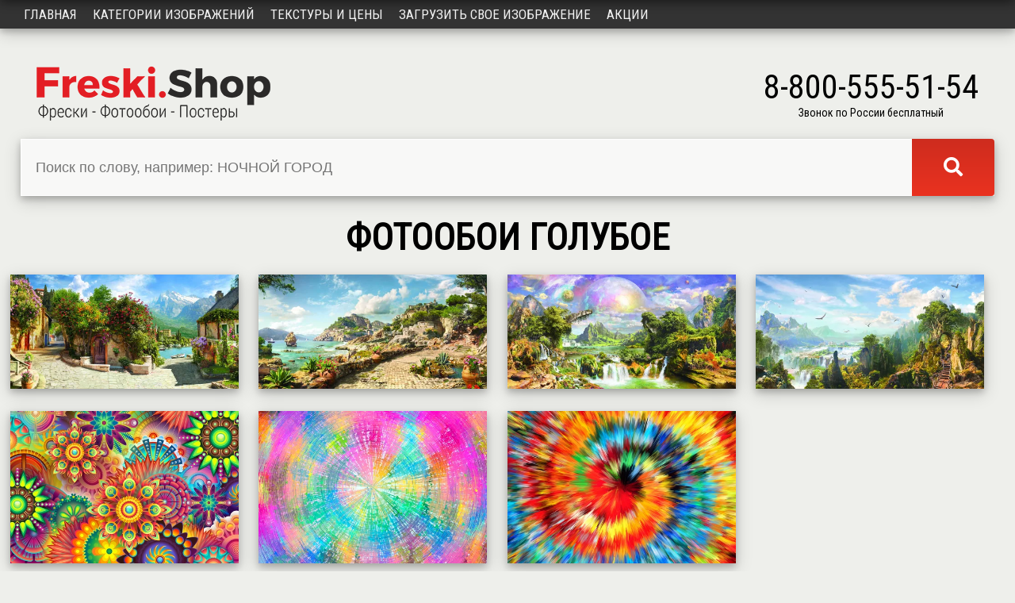

--- FILE ---
content_type: text/html; charset=utf-8
request_url: https://freski.shop/catalog/goluboe
body_size: 3062
content:
<!DOCTYPE html>
<html lang="ru">
<head>
    <!-- Global site tag (gtag.js) - Google Analytics -->
<script async src="https://www.googletagmanager.com/gtag/js?id=UA-157958676-1"></script>
<script>
  window.dataLayer = window.dataLayer || [];
  function gtag(){dataLayer.push(arguments);}
  gtag('js', new Date());

  gtag('config', 'UA-157958676-1');
</script>
    <meta charset="utf-8" />
    <meta name="viewport" content="width=device-width, initial-scale=1.0" />
    <meta name="yandex-verification" content="fae8187f289211f8" />
    <meta name="description" content='Фотообои, фрески и постеры голубое для стен в Москве.' />
    <title>Фотообои голубое на стену</title>

    

    
        <link rel="stylesheet" type="text/css" href="/css/my.min.css">
    

    <link href="https://fonts.googleapis.com/css?family=Roboto+Condensed" rel="stylesheet">
    <link rel="stylesheet" href="https://use.fontawesome.com/releases/v5.1.1/css/all.css" integrity="sha384-O8whS3fhG2OnA5Kas0Y9l3cfpmYjapjI0E4theH4iuMD+pLhbf6JI0jIMfYcK3yZ" crossorigin="anonymous">
</head>
<body>
    <div b-bmrq54z70h class="wrap">
        <header>
            <div b-bmrq54z70h class="topMenu">
                <a href="/room">Примеры в интерьере</a>
                <a b-bmrq54z70h href="/about/dostavka">Доставка</a>
                <a href="/contacts">Контакты</a>
                
    <a href="/identity/account/login">Войти</a>

            </div>
            <div b-bmrq54z70h class="header">
                <div b-bmrq54z70h class="logo">
                    <a b-bmrq54z70h href="/"><img src="/img/logo.png" alt="Фрески Шоп"></a>
                </div>
                <div b-bmrq54z70h class="site-search">
                    <form action="/search" method="get">
                        <div b-bmrq54z70h class="search-group">
                            <div b-bmrq54z70h class="search-block">
                                <input b-bmrq54z70h class="search-input" type="search" name="SearchString" placeholder="Поиск по слову, например: НОЧНОЙ ГОРОД">
                            </div>
                            <button b-bmrq54z70h class="search-button" type="submit"><i b-bmrq54z70h class="fas fa-search"></i></button>
                        </div>
                    </form>
                </div>
                <div b-bmrq54z70h class="phone-block">
                    <div b-bmrq54z70h class="phone">8-800-555-51-54</div>
                    <div b-bmrq54z70h>Звонок по России бесплатный</div>
                </div>
            </div>
            <nav b-bmrq54z70h>
                <div b-bmrq54z70h class="topnav" id="myTopnav">
                    <a href="/">Главная</a>
                    <a href="/catalog">Категории изображений</a>
                    <a href="/materials">Текстуры и цены</a>
                    <a href="/upload">Загрузить свое изображение</a>
                    <a b-bmrq54z70h href="/promotions">Акции</a>
                    <a b-bmrq54z70h href="javascript:void(0);" class="icon-top">&#9776;</a>
                </div>
            </nav>
        </header>

        <div b-bmrq54z70h class="container-content">
            <main b-bmrq54z70h>
                <article b-bmrq54z70h>
                    

<h1>Фотообои голубое</h1>

<div class="grid">
        <div class="grid-sizer"></div>
        <div class="gutter-sizer"></div>
        <div class="grid-item">

            <a href="/mural/348">
                <img src="https://cdn.freski.shop/uploads/mural/webp/small_00ce3c10-774e-4c29-ba59-e6ef06be2306.webp" alt="горы, город, средиземноморье, море, цветы, эксклюзивные, небо, голубое, зеленые, бежевые, улочка, улочки, лодка, лестница" title="горы, город, средиземноморье, море, цветы, эксклюзивные, небо, голубое, зеленые, бежевые, улочка, улочки, лодка, лестница">
            </a>

        </div>
        <div class="grid-sizer"></div>
        <div class="gutter-sizer"></div>
        <div class="grid-item">

            <a href="/mural/349">
                <img src="https://cdn.freski.shop/uploads/mural/webp/small_33d37851-202c-4927-bd21-c745e3e23af0.webp" alt="море, горы, набережная, эксклюзивные, голубое, бежевые, зеленые, средиземноморье, цветы, дома" title="море, горы, набережная, эксклюзивные, голубое, бежевые, зеленые, средиземноморье, цветы, дома">
            </a>

        </div>
        <div class="grid-sizer"></div>
        <div class="gutter-sizer"></div>
        <div class="grid-item">

            <a href="/mural/351">
                <img src="https://cdn.freski.shop/uploads/mural/webp/small_c1a4399e-9f0e-466b-b835-2f137de1f9c2.webp" alt="пейзаж, водопад, небо, эксклюзивные, космос, фэнтези, голубое, бежевые, зеленые, планета, планеты, зелень, фантастика" title="пейзаж, водопад, небо, эксклюзивные, космос, фэнтези, голубое, бежевые, зеленые, планета, планеты, зелень, фантастика">
            </a>

        </div>
        <div class="grid-sizer"></div>
        <div class="gutter-sizer"></div>
        <div class="grid-item">

            <a href="/mural/352">
                <img src="https://cdn.freski.shop/uploads/mural/webp/small_e71169f2-c52f-49f5-8721-ddcc210d1c11.webp" alt="скалы, долина, эксклюзивные, небо, голубое, зеленые, бежевые, водопад, орел, дерево" title="скалы, долина, эксклюзивные, небо, голубое, зеленые, бежевые, водопад, орел, дерево">
            </a>

        </div>
        <div class="grid-sizer"></div>
        <div class="gutter-sizer"></div>
        <div class="grid-item">

            <a href="/mural/1461">
                <img src="https://cdn.freski.shop/uploads/mural/webp/small_75bac73f-abb3-4dbb-974e-3cbbbf85e658.webp" alt="фон, орнамент, узор, разноцветный, разноцветные, красный, желтый, голубой, зеленый, фиолетовый, красные, желтые, голубое, зеленые, фиолетовые" title="фон, орнамент, узор, разноцветный, разноцветные, красный, желтый, голубой, зеленый, фиолетовый, красные, желтые, голубое, зеленые, фиолетовые">
            </a>

        </div>
        <div class="grid-sizer"></div>
        <div class="gutter-sizer"></div>
        <div class="grid-item">

            <a href="/mural/1558">
                <img src="https://cdn.freski.shop/uploads/mural/webp/small_fa115a0f-a008-4ecf-be8a-f20e2cae059c.webp" alt="фон, разноцветный, разноцветные, красный, желтый, голубой, зеленый, фиолетовый, красные, желтые, голубое, зеленые, фиолетовые, розовый, розовые" title="фон, разноцветный, разноцветные, красный, желтый, голубой, зеленый, фиолетовый, красные, желтые, голубое, зеленые, фиолетовые, розовый, розовые">
            </a>

        </div>
        <div class="grid-sizer"></div>
        <div class="gutter-sizer"></div>
        <div class="grid-item">

            <a href="/mural/1559">
                <img src="https://cdn.freski.shop/uploads/mural/webp/small_aa259ca1-9bc2-4819-ae51-5aa18758dad4.webp" alt="фон, разноцветный, разноцветные, красный, желтый, голубой, зеленый, фиолетовый, красные, желтые, голубое, зеленые, фиолетовые, розовый, розовые, краски" title="фон, разноцветный, разноцветные, красный, желтый, голубой, зеленый, фиолетовый, красные, желтые, голубое, зеленые, фиолетовые, розовый, розовые, краски">
            </a>

        </div>
</div>


<div class="pagination-center">
</div>


                </article>
            </main>
        </div>
    </div>

    <footer b-bmrq54z70h>
        <div b-bmrq54z70h class="container-footer">
            <div b-bmrq54z70h class="topFooter">
                <div b-bmrq54z70h class="socialIco">
                    <a b-bmrq54z70h href="https://vk.com/freski_shop" target="_blank"><img src="/img/vk.png" alt="В контакте" /></a>
                    <a b-bmrq54z70h href="https://www.instagram.com/freski_shop/" target="_blank"><img src="/img/instagram.png" alt="Instagram" /></a>
                </div>
                <div b-bmrq54z70h class="site-search-bottom">
                    <form action="/search" method="get">
                        <div b-bmrq54z70h class="search-group">
                            <div b-bmrq54z70h class="search-block">
                                <input b-bmrq54z70h class="search-input-bottom" type="search" name="SearchString" placeholder="Поиск по слову, например ДЕТСКИЕ">
                            </div>
                            <button b-bmrq54z70h class="search-button" type="submit"><i b-bmrq54z70h class="fas fa-search"></i></button>
                        </div>
                    </form>
                </div>
            </div>
            <div b-bmrq54z70h class="bottomFooter">
                <div b-bmrq54z70h>
                    <div b-bmrq54z70h class="bottomLogo">
                        <a b-bmrq54z70h href="/"><img src="/img/logoBottom.png" alt="Freski.Shop" /></a>
                    </div>
                    <div b-bmrq54z70h>
                        Продажа фресок, фотообоев, постеров осуществляется физическим и юридическим лицам. Фрески, фотообои, постеры на стену изготавливаются на заказ.
                    </div>
                    <div b-bmrq54z70h class="copyright">© Фрески, фотообои, постеры, <a b-bmrq54z70h href="https://iwebcoder.com/" target="_blank">2026</a> г.</div>
                </div>
                <div b-bmrq54z70h class="bottomLeftMenu">
                    <a href="/">Главная</a>
                    <a href="/catalog">Категории изображений</a>
                    <a href="/materials">Текстуры и цены</a>
                    <a href="/upload">Загрузить свое изображение</a>
                    <a b-bmrq54z70h href="/promotions">Акции</a>
                </div>
                <div b-bmrq54z70h class="bottomRightMenu">
                    <a href="/room">Примеры в интерьере</a>
                    <a b-bmrq54z70h href="/about/dostavka">Доставка</a>
                    <a b-bmrq54z70h href="/about/montazh">Монтаж</a>
                    <a href="/contacts">Контакты</a>
                </div>
                <div b-bmrq54z70h>
                    <div b-bmrq54z70h class="footerCity">Москва</div>
                    <div b-bmrq54z70h class="footerPhone">8-800-555-51-54</div>
                    <div b-bmrq54z70h class="freeCallInRussia">Звонок по России бесплатный</div>
                    <div b-bmrq54z70h class="footerMail"><a b-bmrq54z70h href="mailto:info@freski.shop">info@freski.shop</a></div>
                </div>
            </div>

        </div>
    </footer>

    <script src="https://ajax.googleapis.com/ajax/libs/jquery/3.4.1/jquery.min.js"></script>

    

    
        <script src="/js/my.min.js"></script>
        <!-- Yandex.Metrika counter -->
        <script>
            (function (m, e, t, r, i, k, a) {
                m[i] = m[i] || function () { (m[i].a = m[i].a || []).push(arguments) };
                m[i].l = 1 * new Date(); k = e.createElement(t), a = e.getElementsByTagName(t)[0], k.async = 1, k.src = r, a.parentNode.insertBefore(k, a)
            })
                (window, document, "script", "https://mc.yandex.ru/metrika/tag.js", "ym");

            ym(54254896, "init", {
                clickmap: true,
                trackLinks: true,
                accurateTrackBounce: true,
                webvisor: true
            });
        </script>
        <noscript><div b-bmrq54z70h><img b-bmrq54z70h src="https://mc.yandex.ru/watch/54254896" style="position:absolute; left:-9999px;" alt="" /></div></noscript>
        <!-- /Yandex.Metrika counter -->
    


    
</body>
</html>